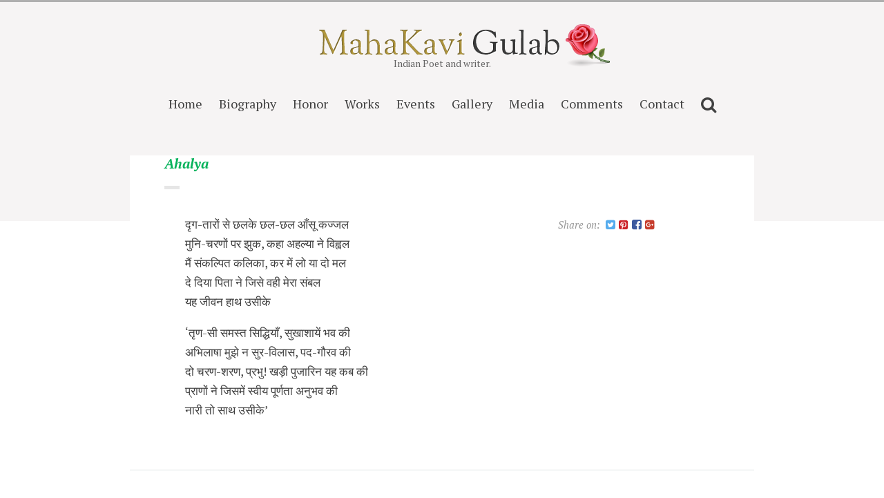

--- FILE ---
content_type: text/html; charset=UTF-8
request_url: https://gulabkhandelwal.com/en/bookpage/ahalya-page23/
body_size: 9402
content:


	

<!doctype html>
<html class="no-js ahalya-page23" lang="en-US">
<head>

	<meta charset="UTF-8" />
	<link rel="profile" href="https://gmpg.org/xfn/11" />

	<link rel="pingback" href="https://gulabkhandelwal.com/xmlrpc.php" />
	<meta name="viewport" content="width=device-width, initial-scale=1, minimum-scale=1">

	
<title>Ahalya-page23 &#8211; Gulab Khandelwal</title>
<meta name='robots' content='max-image-preview:large' />
<link rel="icon" type="image/png" href="https://gulabkhandelwal.com/wp-content/uploads/2018/02/favicon.ico" />
<link rel="apple-touch-icon-precomposed" href="https://gulabkhandelwal.com/wp-content/uploads/2018/02/favicon.ico" />

<!-- Global site tag (gtag.js) - Google Analytics -->
<script async src="https://www.googletagmanager.com/gtag/js?id=UA-107473626-2"></script>
<script>
  window.dataLayer = window.dataLayer || [];
  function gtag(){dataLayer.push(arguments);}
  gtag('js', new Date());

  gtag('config', 'UA-107473626-2');
</script>
<link rel='dns-prefetch' href='//code.jquery.com' />
<link rel='dns-prefetch' href='//fonts.googleapis.com' />
<link rel="alternate" type="application/rss+xml" title="Gulab Khandelwal &raquo; Feed" href="https://gulabkhandelwal.com/en/feed/" />
<link rel="alternate" type="application/rss+xml" title="Gulab Khandelwal &raquo; Comments Feed" href="https://gulabkhandelwal.com/en/comments/feed/" />
<link rel="alternate" type="application/rss+xml" title="Gulab Khandelwal &raquo; Ahalya-page23 Comments Feed" href="https://gulabkhandelwal.com/en/bookpage/ahalya-page23/feed/" />
<script type="text/javascript">
window._wpemojiSettings = {"baseUrl":"https:\/\/s.w.org\/images\/core\/emoji\/14.0.0\/72x72\/","ext":".png","svgUrl":"https:\/\/s.w.org\/images\/core\/emoji\/14.0.0\/svg\/","svgExt":".svg","source":{"concatemoji":"https:\/\/gulabkhandelwal.com\/wp-includes\/js\/wp-emoji-release.min.js?ver=6.2.8"}};
/*! This file is auto-generated */
!function(e,a,t){var n,r,o,i=a.createElement("canvas"),p=i.getContext&&i.getContext("2d");function s(e,t){p.clearRect(0,0,i.width,i.height),p.fillText(e,0,0);e=i.toDataURL();return p.clearRect(0,0,i.width,i.height),p.fillText(t,0,0),e===i.toDataURL()}function c(e){var t=a.createElement("script");t.src=e,t.defer=t.type="text/javascript",a.getElementsByTagName("head")[0].appendChild(t)}for(o=Array("flag","emoji"),t.supports={everything:!0,everythingExceptFlag:!0},r=0;r<o.length;r++)t.supports[o[r]]=function(e){if(p&&p.fillText)switch(p.textBaseline="top",p.font="600 32px Arial",e){case"flag":return s("\ud83c\udff3\ufe0f\u200d\u26a7\ufe0f","\ud83c\udff3\ufe0f\u200b\u26a7\ufe0f")?!1:!s("\ud83c\uddfa\ud83c\uddf3","\ud83c\uddfa\u200b\ud83c\uddf3")&&!s("\ud83c\udff4\udb40\udc67\udb40\udc62\udb40\udc65\udb40\udc6e\udb40\udc67\udb40\udc7f","\ud83c\udff4\u200b\udb40\udc67\u200b\udb40\udc62\u200b\udb40\udc65\u200b\udb40\udc6e\u200b\udb40\udc67\u200b\udb40\udc7f");case"emoji":return!s("\ud83e\udef1\ud83c\udffb\u200d\ud83e\udef2\ud83c\udfff","\ud83e\udef1\ud83c\udffb\u200b\ud83e\udef2\ud83c\udfff")}return!1}(o[r]),t.supports.everything=t.supports.everything&&t.supports[o[r]],"flag"!==o[r]&&(t.supports.everythingExceptFlag=t.supports.everythingExceptFlag&&t.supports[o[r]]);t.supports.everythingExceptFlag=t.supports.everythingExceptFlag&&!t.supports.flag,t.DOMReady=!1,t.readyCallback=function(){t.DOMReady=!0},t.supports.everything||(n=function(){t.readyCallback()},a.addEventListener?(a.addEventListener("DOMContentLoaded",n,!1),e.addEventListener("load",n,!1)):(e.attachEvent("onload",n),a.attachEvent("onreadystatechange",function(){"complete"===a.readyState&&t.readyCallback()})),(e=t.source||{}).concatemoji?c(e.concatemoji):e.wpemoji&&e.twemoji&&(c(e.twemoji),c(e.wpemoji)))}(window,document,window._wpemojiSettings);
</script>
<style type="text/css">
img.wp-smiley,
img.emoji {
	display: inline !important;
	border: none !important;
	box-shadow: none !important;
	height: 1em !important;
	width: 1em !important;
	margin: 0 0.07em !important;
	vertical-align: -0.1em !important;
	background: none !important;
	padding: 0 !important;
}
</style>
	<link rel='stylesheet' id='wgs2-css' href='https://gulabkhandelwal.com/wp-content/plugins/wp-google-search/wgs2.css?ver=6.2.8' type='text/css' media='all' />
<link rel='stylesheet' id='colorbox-theme1-css' href='https://gulabkhandelwal.com/wp-content/plugins/jquery-colorbox/themes/theme1/colorbox.css?ver=4.6.2' type='text/css' media='screen' />
<link rel='stylesheet' id='colorbox-css-css' href='https://gulabkhandelwal.com/wp-content/plugins/jquery-colorbox/css/jquery-colorbox-zoom.css?ver=1.4.33' type='text/css' media='all' />
<link rel='stylesheet' id='wp-block-library-css' href='https://gulabkhandelwal.com/wp-includes/css/dist/block-library/style.min.css?ver=6.2.8' type='text/css' media='all' />
<link rel='stylesheet' id='classic-theme-styles-css' href='https://gulabkhandelwal.com/wp-includes/css/classic-themes.min.css?ver=6.2.8' type='text/css' media='all' />
<style id='global-styles-inline-css' type='text/css'>
body{--wp--preset--color--black: #000000;--wp--preset--color--cyan-bluish-gray: #abb8c3;--wp--preset--color--white: #ffffff;--wp--preset--color--pale-pink: #f78da7;--wp--preset--color--vivid-red: #cf2e2e;--wp--preset--color--luminous-vivid-orange: #ff6900;--wp--preset--color--luminous-vivid-amber: #fcb900;--wp--preset--color--light-green-cyan: #7bdcb5;--wp--preset--color--vivid-green-cyan: #00d084;--wp--preset--color--pale-cyan-blue: #8ed1fc;--wp--preset--color--vivid-cyan-blue: #0693e3;--wp--preset--color--vivid-purple: #9b51e0;--wp--preset--gradient--vivid-cyan-blue-to-vivid-purple: linear-gradient(135deg,rgba(6,147,227,1) 0%,rgb(155,81,224) 100%);--wp--preset--gradient--light-green-cyan-to-vivid-green-cyan: linear-gradient(135deg,rgb(122,220,180) 0%,rgb(0,208,130) 100%);--wp--preset--gradient--luminous-vivid-amber-to-luminous-vivid-orange: linear-gradient(135deg,rgba(252,185,0,1) 0%,rgba(255,105,0,1) 100%);--wp--preset--gradient--luminous-vivid-orange-to-vivid-red: linear-gradient(135deg,rgba(255,105,0,1) 0%,rgb(207,46,46) 100%);--wp--preset--gradient--very-light-gray-to-cyan-bluish-gray: linear-gradient(135deg,rgb(238,238,238) 0%,rgb(169,184,195) 100%);--wp--preset--gradient--cool-to-warm-spectrum: linear-gradient(135deg,rgb(74,234,220) 0%,rgb(151,120,209) 20%,rgb(207,42,186) 40%,rgb(238,44,130) 60%,rgb(251,105,98) 80%,rgb(254,248,76) 100%);--wp--preset--gradient--blush-light-purple: linear-gradient(135deg,rgb(255,206,236) 0%,rgb(152,150,240) 100%);--wp--preset--gradient--blush-bordeaux: linear-gradient(135deg,rgb(254,205,165) 0%,rgb(254,45,45) 50%,rgb(107,0,62) 100%);--wp--preset--gradient--luminous-dusk: linear-gradient(135deg,rgb(255,203,112) 0%,rgb(199,81,192) 50%,rgb(65,88,208) 100%);--wp--preset--gradient--pale-ocean: linear-gradient(135deg,rgb(255,245,203) 0%,rgb(182,227,212) 50%,rgb(51,167,181) 100%);--wp--preset--gradient--electric-grass: linear-gradient(135deg,rgb(202,248,128) 0%,rgb(113,206,126) 100%);--wp--preset--gradient--midnight: linear-gradient(135deg,rgb(2,3,129) 0%,rgb(40,116,252) 100%);--wp--preset--duotone--dark-grayscale: url('#wp-duotone-dark-grayscale');--wp--preset--duotone--grayscale: url('#wp-duotone-grayscale');--wp--preset--duotone--purple-yellow: url('#wp-duotone-purple-yellow');--wp--preset--duotone--blue-red: url('#wp-duotone-blue-red');--wp--preset--duotone--midnight: url('#wp-duotone-midnight');--wp--preset--duotone--magenta-yellow: url('#wp-duotone-magenta-yellow');--wp--preset--duotone--purple-green: url('#wp-duotone-purple-green');--wp--preset--duotone--blue-orange: url('#wp-duotone-blue-orange');--wp--preset--font-size--small: 13px;--wp--preset--font-size--medium: 20px;--wp--preset--font-size--large: 36px;--wp--preset--font-size--x-large: 42px;--wp--preset--spacing--20: 0.44rem;--wp--preset--spacing--30: 0.67rem;--wp--preset--spacing--40: 1rem;--wp--preset--spacing--50: 1.5rem;--wp--preset--spacing--60: 2.25rem;--wp--preset--spacing--70: 3.38rem;--wp--preset--spacing--80: 5.06rem;--wp--preset--shadow--natural: 6px 6px 9px rgba(0, 0, 0, 0.2);--wp--preset--shadow--deep: 12px 12px 50px rgba(0, 0, 0, 0.4);--wp--preset--shadow--sharp: 6px 6px 0px rgba(0, 0, 0, 0.2);--wp--preset--shadow--outlined: 6px 6px 0px -3px rgba(255, 255, 255, 1), 6px 6px rgba(0, 0, 0, 1);--wp--preset--shadow--crisp: 6px 6px 0px rgba(0, 0, 0, 1);}:where(.is-layout-flex){gap: 0.5em;}body .is-layout-flow > .alignleft{float: left;margin-inline-start: 0;margin-inline-end: 2em;}body .is-layout-flow > .alignright{float: right;margin-inline-start: 2em;margin-inline-end: 0;}body .is-layout-flow > .aligncenter{margin-left: auto !important;margin-right: auto !important;}body .is-layout-constrained > .alignleft{float: left;margin-inline-start: 0;margin-inline-end: 2em;}body .is-layout-constrained > .alignright{float: right;margin-inline-start: 2em;margin-inline-end: 0;}body .is-layout-constrained > .aligncenter{margin-left: auto !important;margin-right: auto !important;}body .is-layout-constrained > :where(:not(.alignleft):not(.alignright):not(.alignfull)){max-width: var(--wp--style--global--content-size);margin-left: auto !important;margin-right: auto !important;}body .is-layout-constrained > .alignwide{max-width: var(--wp--style--global--wide-size);}body .is-layout-flex{display: flex;}body .is-layout-flex{flex-wrap: wrap;align-items: center;}body .is-layout-flex > *{margin: 0;}:where(.wp-block-columns.is-layout-flex){gap: 2em;}.has-black-color{color: var(--wp--preset--color--black) !important;}.has-cyan-bluish-gray-color{color: var(--wp--preset--color--cyan-bluish-gray) !important;}.has-white-color{color: var(--wp--preset--color--white) !important;}.has-pale-pink-color{color: var(--wp--preset--color--pale-pink) !important;}.has-vivid-red-color{color: var(--wp--preset--color--vivid-red) !important;}.has-luminous-vivid-orange-color{color: var(--wp--preset--color--luminous-vivid-orange) !important;}.has-luminous-vivid-amber-color{color: var(--wp--preset--color--luminous-vivid-amber) !important;}.has-light-green-cyan-color{color: var(--wp--preset--color--light-green-cyan) !important;}.has-vivid-green-cyan-color{color: var(--wp--preset--color--vivid-green-cyan) !important;}.has-pale-cyan-blue-color{color: var(--wp--preset--color--pale-cyan-blue) !important;}.has-vivid-cyan-blue-color{color: var(--wp--preset--color--vivid-cyan-blue) !important;}.has-vivid-purple-color{color: var(--wp--preset--color--vivid-purple) !important;}.has-black-background-color{background-color: var(--wp--preset--color--black) !important;}.has-cyan-bluish-gray-background-color{background-color: var(--wp--preset--color--cyan-bluish-gray) !important;}.has-white-background-color{background-color: var(--wp--preset--color--white) !important;}.has-pale-pink-background-color{background-color: var(--wp--preset--color--pale-pink) !important;}.has-vivid-red-background-color{background-color: var(--wp--preset--color--vivid-red) !important;}.has-luminous-vivid-orange-background-color{background-color: var(--wp--preset--color--luminous-vivid-orange) !important;}.has-luminous-vivid-amber-background-color{background-color: var(--wp--preset--color--luminous-vivid-amber) !important;}.has-light-green-cyan-background-color{background-color: var(--wp--preset--color--light-green-cyan) !important;}.has-vivid-green-cyan-background-color{background-color: var(--wp--preset--color--vivid-green-cyan) !important;}.has-pale-cyan-blue-background-color{background-color: var(--wp--preset--color--pale-cyan-blue) !important;}.has-vivid-cyan-blue-background-color{background-color: var(--wp--preset--color--vivid-cyan-blue) !important;}.has-vivid-purple-background-color{background-color: var(--wp--preset--color--vivid-purple) !important;}.has-black-border-color{border-color: var(--wp--preset--color--black) !important;}.has-cyan-bluish-gray-border-color{border-color: var(--wp--preset--color--cyan-bluish-gray) !important;}.has-white-border-color{border-color: var(--wp--preset--color--white) !important;}.has-pale-pink-border-color{border-color: var(--wp--preset--color--pale-pink) !important;}.has-vivid-red-border-color{border-color: var(--wp--preset--color--vivid-red) !important;}.has-luminous-vivid-orange-border-color{border-color: var(--wp--preset--color--luminous-vivid-orange) !important;}.has-luminous-vivid-amber-border-color{border-color: var(--wp--preset--color--luminous-vivid-amber) !important;}.has-light-green-cyan-border-color{border-color: var(--wp--preset--color--light-green-cyan) !important;}.has-vivid-green-cyan-border-color{border-color: var(--wp--preset--color--vivid-green-cyan) !important;}.has-pale-cyan-blue-border-color{border-color: var(--wp--preset--color--pale-cyan-blue) !important;}.has-vivid-cyan-blue-border-color{border-color: var(--wp--preset--color--vivid-cyan-blue) !important;}.has-vivid-purple-border-color{border-color: var(--wp--preset--color--vivid-purple) !important;}.has-vivid-cyan-blue-to-vivid-purple-gradient-background{background: var(--wp--preset--gradient--vivid-cyan-blue-to-vivid-purple) !important;}.has-light-green-cyan-to-vivid-green-cyan-gradient-background{background: var(--wp--preset--gradient--light-green-cyan-to-vivid-green-cyan) !important;}.has-luminous-vivid-amber-to-luminous-vivid-orange-gradient-background{background: var(--wp--preset--gradient--luminous-vivid-amber-to-luminous-vivid-orange) !important;}.has-luminous-vivid-orange-to-vivid-red-gradient-background{background: var(--wp--preset--gradient--luminous-vivid-orange-to-vivid-red) !important;}.has-very-light-gray-to-cyan-bluish-gray-gradient-background{background: var(--wp--preset--gradient--very-light-gray-to-cyan-bluish-gray) !important;}.has-cool-to-warm-spectrum-gradient-background{background: var(--wp--preset--gradient--cool-to-warm-spectrum) !important;}.has-blush-light-purple-gradient-background{background: var(--wp--preset--gradient--blush-light-purple) !important;}.has-blush-bordeaux-gradient-background{background: var(--wp--preset--gradient--blush-bordeaux) !important;}.has-luminous-dusk-gradient-background{background: var(--wp--preset--gradient--luminous-dusk) !important;}.has-pale-ocean-gradient-background{background: var(--wp--preset--gradient--pale-ocean) !important;}.has-electric-grass-gradient-background{background: var(--wp--preset--gradient--electric-grass) !important;}.has-midnight-gradient-background{background: var(--wp--preset--gradient--midnight) !important;}.has-small-font-size{font-size: var(--wp--preset--font-size--small) !important;}.has-medium-font-size{font-size: var(--wp--preset--font-size--medium) !important;}.has-large-font-size{font-size: var(--wp--preset--font-size--large) !important;}.has-x-large-font-size{font-size: var(--wp--preset--font-size--x-large) !important;}
.wp-block-navigation a:where(:not(.wp-element-button)){color: inherit;}
:where(.wp-block-columns.is-layout-flex){gap: 2em;}
.wp-block-pullquote{font-size: 1.5em;line-height: 1.6;}
</style>
<link rel='stylesheet' id='better-recent-comments-css' href='https://gulabkhandelwal.com/wp-content/plugins/better-recent-comments/assets/css/better-recent-comments.min.css?ver=6.2.8' type='text/css' media='all' />
<link rel='stylesheet' id='contact-form-7-css' href='https://gulabkhandelwal.com/wp-content/plugins/contact-form-7/includes/css/styles.css?ver=5.5.4' type='text/css' media='all' />
<link rel='stylesheet' id='font-awesome-css' href='https://gulabkhandelwal.com/wp-content/plugins/meanthemes-tools/assets/css/font-awesome.min.css?ver=4.7.0' type='text/css' media='screen' />
<link rel='stylesheet' id='wpforo-widgets-css' href='https://gulabkhandelwal.com/wp-content/plugins/wpforo/wpf-themes/classic/widgets.css?ver=1.5.4' type='text/css' media='all' />
<link rel='stylesheet' id='lazyload-video-css-css' href='https://gulabkhandelwal.com/wp-content/plugins/lazy-load-for-videos/public/css/lazyload-shared.css?ver=2.17.0' type='text/css' media='all' />
<style id='lazyload-video-css-inline-css' type='text/css'>
.entry-content a.lazy-load-youtube, a.lazy-load-youtube, .lazy-load-vimeo{ background-size: cover; }.titletext.youtube { display: none; }.lazy-load-div:before { content: "\25B6"; text-shadow: 0px 0px 60px rgba(0,0,0,0.8); }
</style>
<link rel='stylesheet' id='parent-style-css' href='https://gulabkhandelwal.com/wp-content/themes/gulab/style.css?ver=1.1.2' type='text/css' media='screen' />
<link rel='stylesheet' id='google-fonts-css' href='//fonts.googleapis.com/css?family=PT+Serif%3A400%2C700%2C400italic%2C700italic&#038;ver=6.2.8' type='text/css' media='screen' />
<link rel='stylesheet' id='default-css' href='https://gulabkhandelwal.com/wp-content/themes/gulabc/style.css?ver=1.0.2' type='text/css' media='screen' />
<link rel='stylesheet' id='print-css' href='https://gulabkhandelwal.com/wp-content/themes/gulab/print.css?ver=1.0.2' type='text/css' media='print' />
<!--[if (lt IE 9) & (!IEMobile)]>
<link rel='stylesheet' id='lt-ie9-css' href='https://gulabkhandelwal.com/wp-content/themes/gulab/ie.css?ver=1.0.2' type='text/css' media='screen' />
<![endif]-->
<script type='text/javascript' src='https://code.jquery.com/jquery-1.10.1.min.js?ver=1.10.1' id='jquery-js'></script>
<script type='text/javascript' id='colorbox-js-extra'>
/* <![CDATA[ */
var jQueryColorboxSettingsArray = {"jQueryColorboxVersion":"4.6.2","colorboxInline":"false","colorboxIframe":"false","colorboxGroupId":"","colorboxTitle":"","colorboxWidth":"false","colorboxHeight":"false","colorboxMaxWidth":"false","colorboxMaxHeight":"false","colorboxSlideshow":"true","colorboxSlideshowAuto":"false","colorboxScalePhotos":"true","colorboxPreloading":"false","colorboxOverlayClose":"true","colorboxLoop":"true","colorboxEscKey":"true","colorboxArrowKey":"true","colorboxScrolling":"true","colorboxOpacity":"0.85","colorboxTransition":"elastic","colorboxSpeed":"350","colorboxSlideshowSpeed":"2500","colorboxClose":"close","colorboxNext":"next","colorboxPrevious":"previous","colorboxSlideshowStart":"start slideshow","colorboxSlideshowStop":"stop slideshow","colorboxCurrent":"{current} of {total} images","colorboxXhrError":"This content failed to load.","colorboxImgError":"This image failed to load.","colorboxImageMaxWidth":"90%","colorboxImageMaxHeight":"90%","colorboxImageHeight":"90%","colorboxImageWidth":"90%","colorboxLinkHeight":"90%","colorboxLinkWidth":"90%","colorboxInitialHeight":"100","colorboxInitialWidth":"300","autoColorboxJavaScript":"","autoHideFlash":"","autoColorbox":"true","autoColorboxGalleries":"","addZoomOverlay":"true","useGoogleJQuery":"true","colorboxAddClassToLinks":""};
/* ]]> */
</script>
<script type='text/javascript' src='https://gulabkhandelwal.com/wp-content/plugins/jquery-colorbox/js/jquery.colorbox-min.js?ver=1.4.33' id='colorbox-js'></script>
<script type='text/javascript' src='https://gulabkhandelwal.com/wp-content/plugins/jquery-colorbox/js/jquery-colorbox-wrapper-min.js?ver=4.6.2' id='colorbox-wrapper-js'></script>
<link rel="https://api.w.org/" href="https://gulabkhandelwal.com/wp-json/" /><link rel="EditURI" type="application/rsd+xml" title="RSD" href="https://gulabkhandelwal.com/xmlrpc.php?rsd" />
<link rel="wlwmanifest" type="application/wlwmanifest+xml" href="https://gulabkhandelwal.com/wp-includes/wlwmanifest.xml" />
<meta name="generator" content="WordPress 6.2.8" />
<link rel="canonical" href="https://gulabkhandelwal.com/en/bookpage/ahalya-page23/" />
<link rel='shortlink' href='https://gulabkhandelwal.com/?p=9323' />
<link rel="alternate" type="application/json+oembed" href="https://gulabkhandelwal.com/wp-json/oembed/1.0/embed?url=https%3A%2F%2Fgulabkhandelwal.com%2Fen%2Fbookpage%2Fahalya-page23%2F" />
<link rel="alternate" type="text/xml+oembed" href="https://gulabkhandelwal.com/wp-json/oembed/1.0/embed?url=https%3A%2F%2Fgulabkhandelwal.com%2Fen%2Fbookpage%2Fahalya-page23%2F&#038;format=xml" />
<style type="text/css">
.social-fa {padding: 0 4px;vertical-align:middle;}.social-fa .fa {text-indent: 0;font-size: 14px;font-size: 1.4rem;line-height: 10px;color:#000; -o-transition: opacity 0.5s ease-in;-webkit-transition: opacity 0.5s ease-in;-moz-transition: opacity 0.5s ease-in;transition: opacity 0.5s ease-in;opacity: 0.5;filter: alpha(opacity=50);}.social-fa:hover .fa {opacity: 0.9;filter: alpha(opacity=90);}.social-fa.white .fa {color:#fff;}.social-fa .fa .i {position: absolute; left: -99999px; font-size: 0;}
a.social.snapchat { background: url(https://gulabkhandelwal.com/wp-content/plugins/meanthemes-tools/assets/img/social-snapchat-black.png) 0 0 no-repeat;}
a.social.white.snapchat { background: url(https://gulabkhandelwal.com/wp-content/plugins/meanthemes-tools/assets/img/social-snapchat-white.png) 0 0 no-repeat;}
@media only screen and (min--moz-device-pixel-ratio: 1.5),
only screen and (-o-min-device-pixel-ratio: 1.5/1),
only screen and (-webkit-min-device-pixel-ratio: 1.5),
only screen and (min-device-pixel-ratio: 1.5) {
  a.social.snapchat { background: url(https://gulabkhandelwal.com/wp-content/plugins/meanthemes-tools/assets/img/social-snapchat-black@2x.png) 0 0 no-repeat;background-size: 21px 21px;}
  a.social.white.snapchat { background: url(https://gulabkhandelwal.com/wp-content/plugins/meanthemes-tools/assets/img/social-snapchat-white@2x.png) 0 0 no-repeat;background-size: 21px 21px;}
}
</style>
        <script type="text/javascript">
            var StrCPVisits_page_data = {
                'abort' : 'false',
                'title' : 'bookpage: Ahalya-page23',
            };

        </script>
            <style type="text/css">
										
																				                		.single-post .main .inner p:first-of-type {
		margin-top: 0;
		font-size: 120%;
	}
	
									
	
	

    li.lang-item {
    display: inline-block;
}

.langdropx
{
    position: fixed;
    top: -7px;
    right: 10px;
    background: white;
    padding: 0px 10px;
    box-shadow: 1px 1px 1px #cac9c9;
    z-index: 999999;
}

.femx {
    border: 2px solid #f9f9de;
    box-shadow: 1px 1px 1px 1px grey;
}

.femx .quotemarkx {
    text-align: center;
    font-style: oblique;
    font-size: 150%;
    margin-top: 0px;
    padding: 20px 10px 20px 10px;
    line-height: 1.2;
    position: relative;
}

.femx .quote-rating-5 {
    display: none;
}

.femx .quotemark {
    text-align: center;
    font-style: oblique;
    font-size: 100%;
    margin-top: 0px;
    padding: 0px 0px 0px 0px;
    line-height: 1.2;
    position: relative;
}
.maincontx{ /*
background:lightgray;padding:20px;
background:#eee; */
}
.maincontxspan{
background:white;padding:10px;display:block;
/*
border-bottom: 3px solid #afafaf; */
/* border-top: 2px solid black; */
/*jjj */
}
.toggle-inner{
background: #fffdf7 !important;
/*     border-bottom: 2px solid #afafaf;border-top: 2px solid black; */
    
}

.loop-book article.type-book {
    overflow: hidden;
    /* background: aliceblue; */
}
.zenx {
    display: inline-block;
    padding: 10px;
}


.zenx p {
    width: 140px;
    white-space: nowrap;
    overflow: hidden;
    text-overflow: ellipsis;
/*    font-family: &quot;proxima-nova-extra-condensed&quot;,sans-serif; */
    font-size: 17px;
}

div#cboxTitle{
font-size: 17px;
}

li.slidinx {
    display: inline-block;
    padding: 20px;
}

.logo.plain.logo-left {
  
margin-top:10px;
}
.mobile .logo.plain.logo-left {
    max-width: 80%;
    
}
.maincontx {
    word-wrap: break-word;
}
.type-meanthemes-homepage {
    word-wrap: break-word;
}
.book-content li.cat {
    font-size: 34px;
    font-size: 3.4rem;
}

.mobile ul.langdropx {
    left: 10px;
    right: auto !important;
}

a.dashicons.dashicons-admin-generic.acf-hndle-cog.acf-js-tooltip {
    display: none;
}

.owl-wrapper-outer.autoHeight{
height:auto !important;
}
.inner{
padding-top: 0px;
}

.wp-embed-share {
    display: none;
}

span.comment-post {
    display: block;
}

span.comment-date {
    margin-left: 10px;
}
.femx{
border: 2px solid #f9f9de;
   border: 2px solid #f9f9de;
    max-width: 500px !important;
    margin-left: 25px;
    position: absolute;
    right: 20px;
    bottom: 80px;bottom: 400px;
    background: wheat;
}
.book-content { font-family: PT Serif, Georgia, Times New Roman, serif !important;
}

@media only screen and (max-width: 600px)
{
.femx {
    /* position: relative; */
    font-size: 13px;
    padding: 5px;
    bottom: 317px;
    right: 5px;
}
}
.xxitemowl{
    position: relative;    width: 1110px; max-width:100%;
}

article#post-355 {
    display: none;
}

.femx .quote-source {
    margin-top: 0px;margin-top: 10px;
}

.loop-book article.type-book {
    overflow: hidden;
    /* background: aliceblue; */
    height: 410px !important;
}
}

.book-content p[style*=&quot;text-align: right;&quot;] {
    margin-top: -10px;
}

.book-content p[style*=&quot;padding-left: 160px;&quot;] {
   margin-top: -10px;
}
.book-content p[style*=&quot;padding-left: 160px;&quot;] {
    margin-top: -10px !important;
}
@media screen and (min-width: 37.5em) {
.book-content {
    padding-left: 30px;
}
}

.page-id-12615 .wp-block-file {
    border-bottom: 2px solid #e9e9e9;
    position: relative;
}

.page-id-12615 .wp-block-file a {
    padding: 10px;
    display: block;
    margin: 20px;
    padding-bottom: 30px;
}

.page-id-12615 .wp-block-file a.wp-block-file__button {
    width: 100px;
    background: #444;
    text-align: center;
    margin-left: 30px;
    margin-top: -20px;
    position: absolute;
    float: right;
    right: 20px;
    bottom: 0px;
padding-bottom: 10px;
}

h2.selh2 {
    margin-left: -30px;
    margin-bottom: 15px;
    margin-top: 15px;
}    </style>
    <style type="text/css">.recentcomments a{display:inline !important;padding:0 !important;margin:0 !important;}</style><!--[if lt IE 9]><script src="http://html5shim.googlecode.com/svn/trunk/html5.js"></script><![endif]--></head>
<body class="bookpage-template-default single single-bookpage postid-9323" id="top">

 <div class="wrap">





	<header class="header">
			
						<div class="logo plain logo-left">

						  <a href="https://gulabkhandelwal.com/en/" title="Go to Home"><img id="logo" src="https://gulabkhandelwal.com/wp-content/uploads/2018/02/logo.png" alt="Logo"  data-fullsrc="https://gulabkhandelwal.com/wp-content/uploads/2018/02/logo.png" /><img src="https://gulabkhandelwal.com/flower.png" style="
    margin-top: -10px;
    position: absolute;
"></a>
			
			
				<div class="blog-title" style="display:none"><a href=https://gulabkhandelwal.com/en/" title="Go to Home">
								Gulab Khandelwal
				</a></div>

						
									<div class="blog-tagline">Indian Poet and writer.</div>


							
			
			</div><!-- /logo -->

			<nav>
      		<ul id="menu-main-gulab" class=""><li id="menu-item-1892" class="menu-item menu-item-type-post_type menu-item-object-page menu-item-home menu-item-1892"><a href="https://gulabkhandelwal.com/en/">Home</a></li>
<li id="menu-item-1895" class="menu-item menu-item-type-post_type menu-item-object-page menu-item-1895"><a href="https://gulabkhandelwal.com/en/biography/">Biography</a></li>
<li id="menu-item-12617" class="menu-item menu-item-type-post_type menu-item-object-page menu-item-has-children menu-item-12617"><a href="https://gulabkhandelwal.com/en/honor/">Honor</a>
<ul class="sub-menu">
	<li id="menu-item-1894" class="menu-item menu-item-type-post_type menu-item-object-page menu-item-1894"><a href="https://gulabkhandelwal.com/en/awards/">Awards</a></li>
	<li id="menu-item-1896" class="menu-item menu-item-type-post_type menu-item-object-page menu-item-1896"><a href="https://gulabkhandelwal.com/en/recognition/">Recognition</a></li>
	<li id="menu-item-1897" class="menu-item menu-item-type-post_type menu-item-object-page menu-item-1897"><a href="https://gulabkhandelwal.com/en/research/">Research</a></li>
</ul>
</li>
<li id="menu-item-1893" class="menu-item menu-item-type-post_type menu-item-object-page menu-item-1893"><a href="https://gulabkhandelwal.com/en/books/">Works</a></li>
<li id="menu-item-12564" class="menu-item menu-item-type-custom menu-item-object-custom menu-item-12564"><a href="https://gulabkhandelwal.com/en/events/">Events</a></li>
<li id="menu-item-1898" class="menu-item menu-item-type-post_type menu-item-object-page menu-item-1898"><a href="https://gulabkhandelwal.com/en/gallery/">Gallery</a></li>
<li id="menu-item-86787" class="menu-item menu-item-type-post_type menu-item-object-page menu-item-has-children menu-item-86787"><a href="https://gulabkhandelwal.com/en/media/">Media</a>
<ul class="sub-menu">
	<li id="menu-item-1901" class="menu-item menu-item-type-post_type menu-item-object-page menu-item-1901"><a href="https://gulabkhandelwal.com/en/media/videos-2/">Videos</a></li>
	<li id="menu-item-86788" class="menu-item menu-item-type-post_type menu-item-object-page menu-item-86788"><a href="https://gulabkhandelwal.com/en/media/audio/">Audio</a></li>
</ul>
</li>
<li id="menu-item-12585" class="menu-item menu-item-type-post_type menu-item-object-page menu-item-12585"><a href="https://gulabkhandelwal.com/en/comments/">Comments</a></li>
<li id="menu-item-1903" class="menu-item menu-item-type-post_type menu-item-object-page menu-item-1903"><a href="https://gulabkhandelwal.com/en/contact/">Contact</a></li>
<li id="menu-item-78562" class="menu-item menu-item-type-post_type menu-item-object-page menu-item-78562"><a href="https://gulabkhandelwal.com/en/search/"><i class="fa fa-lg fa-search"></i></a></li>
</ul>      	</nav>

	</header>

	<div class="main-wrap">

		<div class="inner-wrap">

			<section class="main">




<article class="post post-9323 bookpage type-bookpage status-publish hentry">
  <div class="inner">
<style> .edithisx { display:inline-block;} </style>
    <h1><em><a href="/en/book/ahalya" style="text-transform: capitalize;text-transform: capitalize;
    display: block;
    font-size: 20px;">ahalya</a> </em>	
	</h1>

    <div class="book-content-wrap">
      <div class="book-content">
        <p>दृग-तारों से छलके छल-छल आँसू कज्जल<br />
मुनि-चरणों पर झुक, कहा अहल्या ने विह्वल<br />
मैं संकल्पित कलिका, कर में लो या दो मल<br />
दे दिया पिता ने जिसे वही मेरा संबल<br />
यह जीवन हाथ उसीके</p>
<p>‘तृण-सी समस्त सिद्धियाँ, सुखाशायें भव की<br />
अभिलाषा मुझे न सुर-विलास, पद-गौरव की<br />
दो चरण-शरण, प्रभु! खड़ी पुजारिन यह कब की<br />
प्राणों ने जिसमें स्वीय पूर्णता अनुभव की<br />
नारी तो साथ उसीके&#8217;</p>

        
      </div>

      <div class="book-details">
                        

<ul class="meta sharer">
	<li class="share-on">
	  <span class="share-title">Share on: </span>
		<a target="blank" title="Ahalya-page23" href="https://twitter.com/share?text=Ahalya-page23%20-%20&amp;url=https://gulabkhandelwal.com/en/bookpage/ahalya-page23/" onclick="window.open('https://twitter.com/share?text=Ahalya-page23%20-%20&amp;url=https://gulabkhandelwal.com/en/bookpage/ahalya-page23/','twitter','width=450,height=300,left='+(screen.availWidth/2-375)+',top='+(screen.availHeight/2-150)+'');return false;" class="twitter">
		 <i class="fa fa-twitter-square"></i><span>Twitter</span>
		 </a>
</li>
<li class="share-on">
		<a href="https://pinterest.com/pin/create/button/?url=https://gulabkhandelwal.com/en/bookpage/ahalya-page23/&amp;media=&amp;description=Ahalya-page23" target="_blank" class=" pinterest offblack">
			<i class="fa fa-pinterest-square"></i><span>Pinterest</span>
			</a>
</li>
<li class="share-on">
		 <a target="blank" title="Ahalya-page23" href="https://www.facebook.com/share.php?u=https://gulabkhandelwal.com/en/bookpage/ahalya-page23/" onclick="window.open('http://www.facebook.com/share.php?u=https://gulabkhandelwal.com/en/bookpage/ahalya-page23/','facebook','width=450,height=300,left='+(screen.availWidth/2-375)+',top='+(screen.availHeight/2-150)+'');return false;" class=" facebook ">
		 <i class="fa fa-facebook-square"></i><span>Facebook</span>
		 </a>
</li>

<li class="share-on">
		  <a onclick="window.open('https://plus.google.com/share?url=https://gulabkhandelwal.com/en/bookpage/ahalya-page23/','gplusshare','width=450,height=300,left='+(screen.availWidth/2-375)+',top='+(screen.availHeight/2-150)+'');return false;" href="https://plus.google.com/share?url=https://gulabkhandelwal.com/en/bookpage/ahalya-page23/" class=" googleplus offblack">
		   <i class="fa fa-google-plus-square"></i><span>Google+</span>
		   </a>
</li>
</ul>

      </div>

  </div></div>
</article>
<nav class="pagination">
<div class="newer-posts"><a href="https://gulabkhandelwal.com/en/bookpage/ahalya-page24" rel="next" titlex="rr" ">Next &rarr;</a></div>
	<div class="older-posts"><a href="https://gulabkhandelwal.com/en/bookpage/ahalya-page22" rel="prev" titlex="rr" ">&larr; Previous</a></div>
</nav>




</section>


  </div><!-- /inner-wrap -->
</div><!-- /main-wrap -->





<footer class="footer">
        <div class="wrapper">

             	<div id="footer-text">© 2025 <a href="http://www.GulabKhandelwal.com" target="_blank">GulabKhandelwal.com</a></div>

             	
              	
        </div>
    </footer>

</div><!-- /wrap -->

<script type='text/javascript' src='https://gulabkhandelwal.com/wp-includes/js/comment-reply.min.js?ver=6.2.8' id='comment-reply-js'></script>
<script> var ie9 = false; </script>
<!--[if lte IE 9 ]>
<script> var ie9 = true; </script>
<![endif]--><script type='text/javascript' id='google_cse_v2-js-extra'>
/* <![CDATA[ */
var scriptParams = {"google_search_engine_id":"98cdc2196efb42429"};
/* ]]> */
</script>
<script type='text/javascript' src='https://gulabkhandelwal.com/wp-content/plugins/wp-google-search/assets/js/google_cse_v2.js?ver=1' id='google_cse_v2-js'></script>
<script type='text/javascript' src='https://gulabkhandelwal.com/wp-includes/js/dist/vendor/wp-polyfill-inert.min.js?ver=3.1.2' id='wp-polyfill-inert-js'></script>
<script type='text/javascript' src='https://gulabkhandelwal.com/wp-includes/js/dist/vendor/regenerator-runtime.min.js?ver=0.13.11' id='regenerator-runtime-js'></script>
<script type='text/javascript' src='https://gulabkhandelwal.com/wp-includes/js/dist/vendor/wp-polyfill.min.js?ver=3.15.0' id='wp-polyfill-js'></script>
<script type='text/javascript' id='contact-form-7-js-extra'>
/* <![CDATA[ */
var wpcf7 = {"api":{"root":"https:\/\/gulabkhandelwal.com\/wp-json\/","namespace":"contact-form-7\/v1"},"cached":"1"};
/* ]]> */
</script>
<script type='text/javascript' src='https://gulabkhandelwal.com/wp-content/plugins/contact-form-7/includes/js/index.js?ver=5.5.4' id='contact-form-7-js'></script>
<script type='text/javascript' id='StrCPVisits_js_frontend-js-extra'>
/* <![CDATA[ */
var STR_CPVISITS = {"security":"06756688e6","ajax_url":"https:\/\/gulabkhandelwal.com\/wp-admin\/admin-ajax.php","text_page_name":"PAGE NAME","text_cannot_access_page_name":"Cannot access page name - try to flush server cache...","text_message":"MESSAGE","text_total_page_visits":"TOTAL PAGE VISITS","text_total_website_visits":"TOTAL WEBSITE VISITS"};
/* ]]> */
</script>
<script type='text/javascript' src='https://gulabkhandelwal.com/wp-content/plugins/page-visits-counter-lite/assets/frontend/page-visits-counter-lite-ajax.js?ver=1687292649' id='StrCPVisits_js_frontend-js'></script>
<script type='text/javascript' src='https://gulabkhandelwal.com/wp-content/plugins/lazy-load-for-videos/public/js/lazyload-shared.js?ver=2.17.0' id='lazyload-video-js-js'></script>
<script type='text/javascript' id='lazyload-youtube-js-js-before'>
window.llvConfig=window.llvConfig||{};window.llvConfig.youtube={"colour":"red","buttonstyle":"","controls":true,"loadpolicy":true,"thumbnailquality":"0","preroll":"","postroll":"","overlaytext":"","loadthumbnail":true,"cookies":false,"callback":"<!--YOUTUBE_CALLBACK-->"};
</script>
<script type='text/javascript' src='https://gulabkhandelwal.com/wp-content/plugins/lazy-load-for-videos/public/js/lazyload-youtube.js?ver=2.17.0' id='lazyload-youtube-js-js'></script>
<script type='text/javascript' id='lazyload-vimeo-js-js-before'>
window.llvConfig=window.llvConfig||{};window.llvConfig.vimeo={"buttonstyle":"","playercolour":"","preroll":"","postroll":"","show_title":false,"overlaytext":"","loadthumbnail":true,"thumbnailquality":false,"cookies":false,"callback":"<!--VIMEO_CALLBACK-->"};
</script>
<script type='text/javascript' src='https://gulabkhandelwal.com/wp-content/plugins/lazy-load-for-videos/public/js/lazyload-vimeo.js?ver=2.17.0' id='lazyload-vimeo-js-js'></script>
<script type='text/javascript' src='https://gulabkhandelwal.com/wp-content/themes/gulab/assets/js/plugins/global-plugins.min.js?ver=1.0.2' id='global-js'></script>
<script type='text/javascript' src='https://gulabkhandelwal.com/wp-content/themes/gulab/assets/js/scripts.min.js?ver=1.0.2' id='mt-scripts-js'></script>
<script type="text/javascript">
			(function() {
				var expirationDate = new Date();
				expirationDate.setTime( expirationDate.getTime() + 31536000 * 1000 );
				document.cookie = "pll_language=en; expires=" + expirationDate.toUTCString() + "; path=/";
			}());</script><script defer src="https://static.cloudflareinsights.com/beacon.min.js/vcd15cbe7772f49c399c6a5babf22c1241717689176015" integrity="sha512-ZpsOmlRQV6y907TI0dKBHq9Md29nnaEIPlkf84rnaERnq6zvWvPUqr2ft8M1aS28oN72PdrCzSjY4U6VaAw1EQ==" data-cf-beacon='{"version":"2024.11.0","token":"67117dc8a9b340d8b182aca9a885fe7f","r":1,"server_timing":{"name":{"cfCacheStatus":true,"cfEdge":true,"cfExtPri":true,"cfL4":true,"cfOrigin":true,"cfSpeedBrain":true},"location_startswith":null}}' crossorigin="anonymous"></script>
</body>
</html>
